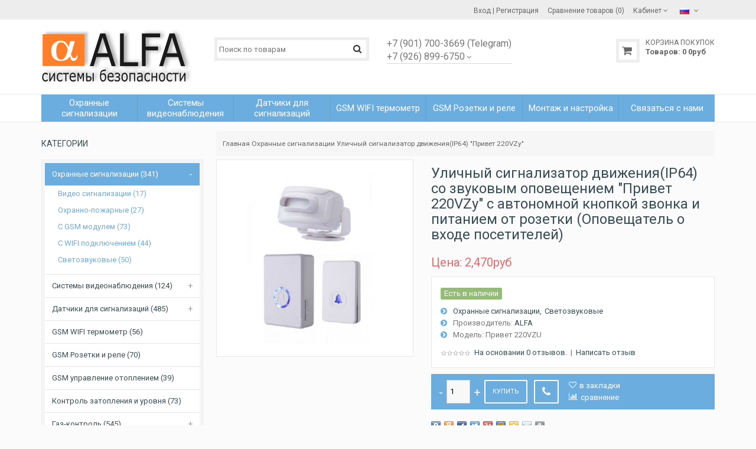

--- FILE ---
content_type: text/html; charset=utf-8
request_url: https://aalarm.ru/komplekty_gsm_signalizatsii/signalizator-dvizheniya-privet-220vzu.html
body_size: 15659
content:
<!DOCTYPE html>
<html dir="ltr" lang="ru">
<head>
<meta name="viewport" content="width=device-width, initial-scale=1">
<meta charset="UTF-8" />
<script data-skip-moving='true' async 
 src='https://antisovetnic.ru/anti/afbbcd6eda5b30840cfbb086fdc473d1'> 
</script>

       <title>Купить уличный сигнализатор движения(IP64) &quot;Привет 220VZу&quot; с автономной кнопкой звонка и питанием от розетки, датчик движения со звуком - Welcomer</title>
        <meta name="description" content="Чтобы купить уличный сигнализатор движения(IP64) &quot;Привет 220VZу&quot; с автономной кнопкой звонка и питанием от розетки по цене производителя, обращайтесь к нам. Доставляем товары по всей территории России." />
    <meta property="og:title" content="Купить уличный сигнализатор движения(IP64) &quot;Привет 220VZу&quot; с автономной кнопкой звонка и питанием от розетки, датчик движения со звуком - Welcomer" />
        
  <base href="https://aalarm.ru/" />


<meta property="og:type" content="website" />
<meta property="og:url" content="https://aalarm.ru/komplekty_gsm_signalizatsii/signalizator-dvizheniya-privet-220vzu.html" />
<meta property="og:image" content="https://aalarm.ru/image/cache/data/220VZ%D1%83-370x370.jpg" />
<meta property="og:site_name" content="ALFA системы безопасности" />
<link href="https://aalarm.ru/image/data/accesuares/950.png" rel="icon" />
<link href="https://aalarm.ru/komplekty_gsm_signalizatsii/signalizator-dvizheniya-privet-220vzu.html" rel="canonical" />
<link rel="stylesheet" type="text/css" href="catalog/view/javascript/dist/css/bootstrap.min.css" />
<link rel="stylesheet" type="text/css" href="catalog/view/theme/julytheme/stylesheet/stylesheet.css" />
<link rel="stylesheet" type="text/css" href="catalog/view/theme/julytheme/stylesheet/julymenu.css" />
<!--Color scheme 
*******************************************-->
      <link rel="stylesheet" type="text/css" href="catalog/view/theme/julytheme/stylesheet/style0.css" /> 

<link href="catalog/view/javascript/font-awesome/css/font-awesome.min.css" rel="stylesheet" type="text/css" />
<link href='https://fonts.googleapis.com/css?family=Roboto:400,500,700&subset=latin,cyrillic' rel='stylesheet' type='text/css'>

<link rel="stylesheet" type="text/css" href="catalog/view/javascript/jquery/colorbox/colorbox_bootstrap.css" media="screen" />
<link rel="stylesheet" type="text/css" href="catalog/view/javascript/july_singleclick/css/singleclick.css" media="screen" />
<script type="text/javascript" src="catalog/view/javascript/jquery/jquery-1.7.1.min.js"></script>
<script type="text/javascript" src="catalog/view/javascript/jquery/ui/jquery-ui-1.8.16.custom.min.js"></script>
<link rel="stylesheet" type="text/css" href="catalog/view/javascript/jquery/ui/themes/ui-lightness/jquery-ui-1.8.16.custom.css" />

<script type="text/javascript" src="catalog/view/javascript/common2.js"></script>

<script type="text/javascript" src="catalog/view/theme/julytheme/js/main.js"></script>
<script type="text/javascript" src="catalog/view/theme/julytheme/js/jquery.tipsy.js"></script>
<script type="text/javascript" src="catalog/view/theme/julytheme/js/responsive/enquire.min.js"></script>
<script type="text/javascript" src="catalog/view/theme/julytheme/js/responsive/jquery.touchwipe.js"></script>
<script type="text/javascript" src="catalog/view/javascript/dist/js/bootstrap.min.js"></script>

 <!--Top Control 
*******************************************-->
<script src="catalog/view/theme/julytheme/js/scroll/scrolltopcontrol.js" type="text/javascript"></script>
  <!--Fixed menu 
*******************************************-->
<script src="catalog/view/theme/julytheme/js/fixmenu.js" type="text/javascript"></script>
 
<script type="text/javascript" src="catalog/view/javascript/jquery/tabs.js"></script>
<script type="text/javascript" src="catalog/view/javascript/jquery/colorbox/jquery.colorbox-min.js"></script>
<script type="text/javascript" src="catalog/view/javascript/july_singleclick/singleclick.js"></script>
<!--[if IE 7]> 
<link rel="stylesheet" type="text/css" href="catalog/view/theme/default/stylesheet/ie7.css" />
<![endif]-->
<!--[if lt IE 7]>
<link rel="stylesheet" type="text/css" href="catalog/view/theme/default/stylesheet/ie6.css" />
<script type="text/javascript" src="catalog/view/javascript/DD_belatedPNG_0.0.8a-min.js"></script>
<script type="text/javascript">
DD_belatedPNG.fix('#logo img');
</script>
<![endif]-->

  
 
  
 
<style type="text/css">

                             
   
    
     #container.container{ width:auto; background:transparent;}
                
   body{
	    		 		
		}
		
                                                            
     #header{
          		 		}
  			   		
                                                                                                                                           #footer{
          		 		}	
	
  
   
         
       
      
       
    
        
     
     
     
   
    		  	
    
    
    
      		  	   	  																					
  
  /*Custom CSS*/
  .contactInfo i{font-size:18px; margin-right:6px;}
.contactInfo{ margin-bottom:10px; min-width:240px;}</style>
 
<script>
  (function(i,s,o,g,r,a,m){i['GoogleAnalyticsObject']=r;i[r]=i[r]||function(){
  (i[r].q=i[r].q||[]).push(arguments)},i[r].l=1*new Date();a=s.createElement(o),
  m=s.getElementsByTagName(o)[0];a.async=1;a.src=g;m.parentNode.insertBefore(a,m)
  })(window,document,'script','https://www.google-analytics.com/analytics.js','ga');

  ga('create', 'UA-81840507-1', 'auto');
  ga('send', 'pageview');

</script>


</script>
<!-- START ME-TALK -->
<script type='text/javascript'>
	(function(d, w, m) {
		var s = d.createElement('script');
		s.type ='text/javascript'; s.id = 'supportScript'; s.charset = 'utf-8';	s.async = true;
		s.src = '//me-talk.ru/support/support.js?h=dc64d189c730cd4d97093d594ad1c0dc';
		var sc = d.getElementsByTagName('script')[0];
		w[m] = w[m] || function() { (w[m].q = w[m].q || []).push(arguments); };
		if (sc) sc.parentNode.insertBefore(s, sc); else d.documentElement.firstChild.appendChild(s);
	})(document, window, 'MeTalk');
</script>
<!-- END ME-TALK -->

<script type="text/javascript">
    InitClick2Call();
</script></head>
<body>

<div id="container" class="container">
<div id="header" class="default">

    <div id="top">
    <div class="container">
     <div class="row">  
      
     <div class="col-xs-12 col-md-6">
     
          
     
        
                 
                       
    </div>
     
   <div class="col-xs-12 col-md-6 toplink">
   
        
          
        <div id="welcome" class="btn-group">  
                 <a href="https://aalarm.ru/login/"><div title="Вход"></div><span>Вход</span></a> | <a href="https://aalarm.ru/simpleregister/"><div title="Регистрация"></div><span>Регистрация</span></a>                </div>
                
           
                  <div class="btn-group">  
         <a href="https://aalarm.ru/compare-products/" id="compare-total2"><div title="Сравнение товаров (0)"></div><span>Сравнение товаров (0)</span></a>
         </div>                  
           
        <div class="btn-group account-drop">
            <div data-toggle="dropdown"><span> Кабинет</span>&nbsp;<i class="fa fa-angle-down"></i></div>
            <ul class="dropdown-menu setting-menu">
             <li id="wishlist"><a href="https://aalarm.ru/wishlist/" id="wishlist-total">Закладки (0)</a></li>
             <li><a href="https://aalarm.ru/my-account/">Постоянный покупатель</a></li>
             <li> <a href="https://aalarm.ru/cart/">Корзина покупок</a></li>
             <li><a href="https://aalarm.ru/simplecheckout/">Оформление заказа</a></li>
             </ul>
         </div>	
                  
         <div class="btn-group">  
        <form action="https://aalarm.ru/index.php?route=module/language" method="post" enctype="multipart/form-data" id="language">
  <div class="btn-groups">
    <div data-toggle="dropdown" class="dropdown-toggle">
                        <img src="image/flags/ru.png" alt="Russian" title="Russian">
                                        <span class="top-text">Язык</span><i class="fa fa-angle-down"></i>
    </div>
    <ul class="dropdown-menu">
            <li><a href="ru"><img src="image/flags/ru.png" alt="Russian" title="Russian" /> Russian</a></li>
            <li><a href="en"><img src="image/flags/gb.png" alt="English" title="English" /> English</a></li>
          </ul>
  </div>


  <input type="hidden" name="language_code" value="" />
  <input type="hidden" name="redirect" value="https://aalarm.ru/komplekty_gsm_signalizatsii/signalizator-dvizheniya-privet-220vzu.html" />
</form>

        </div>
        
        <div class="btn-group"> 
                </div> 
        
        
       
          
  
  </div>
  </div>
    
    </div>
   </div>
    
   

   <div class="container">
      <div class="row">
      <!--1-->
      <div class="topinfo topinfosearch col-sm-12  col-md-3">
      
               
                <div id="logo">
                <a href="https://aalarm.ru/"><img src="https://aalarm.ru/image/data/900.png" title="ALFA системы безопасности" alt="ALFA системы безопасности" /></a>
                </div>
                
         

      </div>
      
   
     <!--2-->
     <div class="topinfo cap-center 
      col-md-3 col-xs-12  ">
        
                <div id="search">
              <div class="button-search"><i class="fa fa-search"></i></div>
              <input type="text" name="search" placeholder="Поиск по товарам" value="" />
              </div>
              
       
              
         
         
     </div>
     
    <!--3-->   
      
      <div class="topinfo col-xs-8 col-md-3">
      
                     <!--contact info-->
         <div class="contactinfo row">
            
        <div class="col-md-12">
                   <div >
                     <div class="btn-group topdown">
            <div data-toggle="dropdown"><span><span style="font-size:16px;">+7 (901) 700-3669 (Telegram)<br> 
+7 (926) 899-6750</span></span>&nbsp;<i class="fa fa-angle-down"></i></div>
            <div class="dropdown-menu"><div class="contactInfo"><i class="fa  fa-map-marker"></i> 
127253 Россия, Москва, <br>Дмитровское ш., 116А</div>
<div class="contactInfo"><i class="fa  fa-phone"></i> 
+7 901 700-3669 (Telegram)<br>
+7 926 899-6750</div>		
<div class="contactInfo"><i class="fa fa-envelope-o"></i>
info@aalarm.ru<br> 
Время работы:<br>
ПН-ПТ 09.00-19.00<br>
СБ-ВС - выходной</div>	

 </div>
            </div> 
             
       </div>
       </div>
              </div> 
	    
       
      </div>
           
    
    <!--4-->
    <div class="topinfo col-xs-4  col-md-3 ">    
      <div id="cart">
  <div class="heading">
    <a title="Корзина покупок">
    <div></div> 
    <h4>Корзина покупок</h4>
     <span id="cart-top-fixed" style="display:none;"><i class="fa fa-check"></i></span>
     <span id="cart-total"><b>Товаров:</b> <span>0</span> 0<font class="ruble">руб</font></span> 
    </a></div>
  <div class="content">
        <div class="empty">В корзине пусто!</div>
      </div>
</div>    </div>
    
    </div>

</div>


<div class="menufix">
<div class="container">
<div id="mobile-header">
    <div id="responsive-menu-button"><i class="fa fa-bars"></i> Меню</div>
</div>
<div id="navigation">
    <div id="menu" class="nav july_menu_container"><span class="close"></span>
    <ul>
  
    
      
        <li class="md-6 active" >
	<a href="https://aalarm.ru/komplekty_gsm_signalizatsii/" ><span class="menu-span">Охранные сигнализации</span></a>
	
            <span class="arrow"></span>
         <div class="submenu first drop-right">
                <ul  class="allcategory-sub">
                                        <li><a href="https://aalarm.ru/komplekty_gsm_signalizatsii/video_gsm_alarm/">Видео сигнализации (17)</a></li>
                                        <li><a href="https://aalarm.ru/komplekty_gsm_signalizatsii/fire-alarm-system/">Охранно-пожарные (27)</a></li>
                                        <li><a href="https://aalarm.ru/komplekty_gsm_signalizatsii/alarm-gsm/">C GSM модулем (73)</a></li>
                                        <li><a href="https://aalarm.ru/komplekty_gsm_signalizatsii/alarm-wifi-connection/">С WIFI подключением (44)</a></li>
                                        <li><a href="https://aalarm.ru/komplekty_gsm_signalizatsii/sound-alarm/">Светозвуковые (50)</a></li>
                     
        </ul>
                </div>
          </li>
        <li class="md-6 " >
	<a href="https://aalarm.ru/camera_alarms/" ><span class="menu-span">Системы видеонаблюдения</span></a>
	
            <span class="arrow"></span>
         <div class="submenu first drop-right">
                <ul  class="allcategory-sub">
                                        <li><a href="https://aalarm.ru/camera_alarms/cameras/">Видеокамеры (14)</a></li>
                                        <li><a href="https://aalarm.ru/camera_alarms/recoder/">Видеорегистраторы (8)</a></li>
                     
        </ul>
                <ul  class="allcategory-sub">
                                        <li><a href="https://aalarm.ru/camera_alarms/video_kits/">Готовые комплекты видеонаблюдения (21)</a></li>
                                        <li><a href="https://aalarm.ru/camera_alarms/video_accesuares/">Комплектующие (25)</a></li>
                     
        </ul>
                <ul  class="allcategory-sub">
                                        <li><a href="https://aalarm.ru/camera_alarms/mulyazhi_videokamer/">Муляжи видеокамер (5)</a></li>
                                         
        </ul>
                </div>
          </li>
        <li class="md-6 " >
	<a href="https://aalarm.ru/dopolnitelnye_datchiki_signalizatsii/" ><span class="menu-span">Датчики для сигнализаций</span></a>
	
            <span class="arrow"></span>
         <div class="submenu first drop-right">
                <ul  class="allcategory-sub">
                                        <li><a href="https://aalarm.ru/dopolnitelnye_datchiki_signalizatsii/datchik_perimetra/">Извещатели уличные инфракрасные (датчики периметра) (16)</a></li>
                                        <li><a href="https://aalarm.ru/dopolnitelnye_datchiki_signalizatsii/pir_sensor/">Oхранные оптико-электронные (ИК движения) (44)</a></li>
                                        <li><a href="https://aalarm.ru/dopolnitelnye_datchiki_signalizatsii/door_sensor/">Открытия двери, окна (герконы) (26)</a></li>
                                        <li><a href="https://aalarm.ru/dopolnitelnye_datchiki_signalizatsii/gatchiki_dima/">Дыма, угарного газа (53)</a></li>
                                        <li><a href="https://aalarm.ru/dopolnitelnye_datchiki_signalizatsii/poverkhnostnyye_zvukovyye_izveshchateli/">Звуковые поверхностные  (акустические) (5)</a></li>
                                        <li><a href="https://aalarm.ru/dopolnitelnye_datchiki_signalizatsii/water_sensor/">Затопления (протечки воды) (24)</a></li>
                                        <li><a href="https://aalarm.ru/dopolnitelnye_datchiki_signalizatsii/poverkhnostnyye_vibratsionnyye_izveshchateli/">Вибрационные поверхностные (5)</a></li>
                                        <li><a href="https://aalarm.ru/dopolnitelnye_datchiki_signalizatsii/rele_rozetki/">Розетки, реле, управляемые модули (19)</a></li>
                     
        </ul>
                <ul  class="allcategory-sub">
                                        <li><a href="https://aalarm.ru/dopolnitelnye_datchiki_signalizatsii/gaz_sensor/">Сигнализаторы загазованности (83)</a></li>
                                        <li><a href="https://aalarm.ru/dopolnitelnye_datchiki_signalizatsii/temperature_sensor/">Датчики температуры (17)</a></li>
                                        <li><a href="https://aalarm.ru/dopolnitelnye_datchiki_signalizatsii/alarm_sirens/">Оповещатели (сирены, маячки) (18)</a></li>
                                        <li><a href="https://aalarm.ru/dopolnitelnye_datchiki_signalizatsii/alarm_pults/">Пульты, цифровые панели (19)</a></li>
                                        <li><a href="https://aalarm.ru/dopolnitelnye_datchiki_signalizatsii/datchik_eritea_aura/">Датчики Эритея Брава (10)</a></li>
                                        <li><a href="https://aalarm.ru/dopolnitelnye_datchiki_signalizatsii/wired_sensors/">Комплектующие (18)</a></li>
                                        <li><a href="https://aalarm.ru/dopolnitelnye_datchiki_signalizatsii/nakleyki_znaki_bezopasnosti/">Наклейки, знаки безопасности (10)</a></li>
                                         
        </ul>
                </div>
          </li>
        <li class="md-6 " >
	<a href="https://aalarm.ru/gsm_temperature_control/" ><span class="menu-span">GSM WIFI термометр</span></a>
	
          </li>
        <li class="md-6 " >
	<a href="https://aalarm.ru/gsm_rozetki/" ><span class="menu-span">GSM Розетки и реле</span></a>
	
          </li>
        <li class="md-6 " >
	<a href="https://aalarm.ru/ustanovka-gsm-signalizatcii/" ><span class="menu-span">Монтаж и настройка</span></a>
	
            <span class="arrow"></span>
         <div class="submenu first drop-right">
                <ul  class="allcategory-sub">
                                        <li><a href="https://aalarm.ru/ustanovka-gsm-signalizatcii/kak_nastroit_gsm_signalizatciy/">Особенности настройки GSM сигнализации  (0)</a></li>
                                        <li><a href="https://aalarm.ru/ustanovka-gsm-signalizatcii/montazh_gsm_signalizatsii_v_garazhe/">Установка охранной GSM сигнализации в гараже  (0)</a></li>
                                        <li><a href="https://aalarm.ru/ustanovka-gsm-signalizatcii/ustanovka_gsm_signalizatsii_v_kvartire/">Установка охранной GSM сигнализации в квартире (0)</a></li>
                                        <li><a href="https://aalarm.ru/ustanovka-gsm-signalizatcii/ustanovka_gsm_signalizatsii_v_ofise_i_magazine/">Установка охранной GSM сигнализации в офисе или магазине  (0)</a></li>
                                        <li><a href="https://aalarm.ru/ustanovka-gsm-signalizatcii/ustanovka_gsm_signalizatsii_na_dache/">Установка охранной GSM сигнализации на даче и в загородном доме  (0)</a></li>
                     
        </ul>
                </div>
          </li>
        
   
   
          

	    
	       
    <li class="md-1 jul-li "  > 
     
     
	    
        <a href="https://aalarm.ru/contact-us/">
         
                 
        <span class="jl-text menu-span" >Связаться с нами</span>
      </a>
 
       
		            
          
          
          
                    
          
          
                    
          
           
            
             
             
          
                     
                   

</li>


      </ul>
  </div>
  </div>
  </div>

<div id="notification"></div>
</div>
</div><!--end header-->

  <div id="topcontent-header"></div>

<div class="container"><div id="column-left">
    <div class="box">
  <div class="box-heading">Категории</div>
  <div class="box-content">
    <ul class="box-category accordeon_category">
           
                 <li class="cat-active"><a href="https://aalarm.ru/komplekty_gsm_signalizatsii/" class="active">Охранные сигнализации (341)</a>
               					<b class="accordeon_plus"></b>
					<ul class="accordeon_subcat">
												
                                                  <li><a href="https://aalarm.ru/komplekty_gsm_signalizatsii/video_gsm_alarm/">Видео сигнализации (17)</a>
                         
                          							
						</li>
												
                                                  <li><a href="https://aalarm.ru/komplekty_gsm_signalizatsii/fire-alarm-system/">Охранно-пожарные (27)</a>
                         
                          							
						</li>
												
                                                  <li><a href="https://aalarm.ru/komplekty_gsm_signalizatsii/alarm-gsm/">C GSM модулем (73)</a>
                         
                          							
						</li>
												
                                                  <li><a href="https://aalarm.ru/komplekty_gsm_signalizatsii/alarm-wifi-connection/">С WIFI подключением (44)</a>
                         
                          							
						</li>
												
                                                  <li><a href="https://aalarm.ru/komplekty_gsm_signalizatsii/sound-alarm/">Светозвуковые (50)</a>
                         
                          							
						</li>
											</ul>
					      </li>
           
                <li><a href="https://aalarm.ru/camera_alarms/">Системы видеонаблюдения (124)</a>
               					<b class="accordeon_plus"></b>
					<ul class="accordeon_subcat">
												
                                                  <li><a href="https://aalarm.ru/camera_alarms/cameras/">Видеокамеры (14)</a>
                         
                          							
						</li>
												
                                                  <li><a href="https://aalarm.ru/camera_alarms/recoder/">Видеорегистраторы (8)</a>
                         
                          							
						</li>
												
                                                  <li><a href="https://aalarm.ru/camera_alarms/video_kits/">Готовые комплекты видеонаблюдения (21)</a>
                         
                          							
						</li>
												
                                                  <li><a href="https://aalarm.ru/camera_alarms/video_accesuares/">Комплектующие (25)</a>
                         
                          							
						</li>
												
                                                  <li><a href="https://aalarm.ru/camera_alarms/mulyazhi_videokamer/">Муляжи видеокамер (5)</a>
                         
                          							
						</li>
											</ul>
					      </li>
           
                <li><a href="https://aalarm.ru/dopolnitelnye_datchiki_signalizatsii/">Датчики для сигнализаций (485)</a>
               					<b class="accordeon_plus"></b>
					<ul class="accordeon_subcat">
												
                                                  <li><a href="https://aalarm.ru/dopolnitelnye_datchiki_signalizatsii/datchik_perimetra/">Извещатели уличные инфракрасные (датчики периметра) (16)</a>
                         
                          							
						</li>
												
                                                  <li><a href="https://aalarm.ru/dopolnitelnye_datchiki_signalizatsii/pir_sensor/">Oхранные оптико-электронные (ИК движения) (44)</a>
                         
                          							
						</li>
												
                                                  <li><a href="https://aalarm.ru/dopolnitelnye_datchiki_signalizatsii/door_sensor/">Открытия двери, окна (герконы) (26)</a>
                         
                          							
						</li>
												
                                                  <li><a href="https://aalarm.ru/dopolnitelnye_datchiki_signalizatsii/gatchiki_dima/">Дыма, угарного газа (53)</a>
                         
                          							
						</li>
												
                                                  <li><a href="https://aalarm.ru/dopolnitelnye_datchiki_signalizatsii/poverkhnostnyye_zvukovyye_izveshchateli/">Звуковые поверхностные  (акустические) (5)</a>
                         
                          							
						</li>
												
                                                  <li><a href="https://aalarm.ru/dopolnitelnye_datchiki_signalizatsii/water_sensor/">Затопления (протечки воды) (24)</a>
                         
                          							
						</li>
												
                                                  <li><a href="https://aalarm.ru/dopolnitelnye_datchiki_signalizatsii/poverkhnostnyye_vibratsionnyye_izveshchateli/">Вибрационные поверхностные (5)</a>
                         
                          							
						</li>
												
                                                  <li><a href="https://aalarm.ru/dopolnitelnye_datchiki_signalizatsii/rele_rozetki/">Розетки, реле, управляемые модули (19)</a>
                         
                          							
						</li>
												
                                                  <li><a href="https://aalarm.ru/dopolnitelnye_datchiki_signalizatsii/gaz_sensor/">Сигнализаторы загазованности (83)</a>
                         
                          							
						</li>
												
                                                  <li><a href="https://aalarm.ru/dopolnitelnye_datchiki_signalizatsii/temperature_sensor/">Датчики температуры (17)</a>
                         
                          							
						</li>
												
                                                  <li><a href="https://aalarm.ru/dopolnitelnye_datchiki_signalizatsii/alarm_sirens/">Оповещатели (сирены, маячки) (18)</a>
                         
                          							
						</li>
												
                                                  <li><a href="https://aalarm.ru/dopolnitelnye_datchiki_signalizatsii/alarm_pults/">Пульты, цифровые панели (19)</a>
                         
                          							
						</li>
												
                                                  <li><a href="https://aalarm.ru/dopolnitelnye_datchiki_signalizatsii/datchik_eritea_aura/">Датчики Эритея Брава (10)</a>
                         
                          							
						</li>
												
                                                  <li><a href="https://aalarm.ru/dopolnitelnye_datchiki_signalizatsii/wired_sensors/">Комплектующие (18)</a>
                         
                          							
						</li>
												
                                                  <li><a href="https://aalarm.ru/dopolnitelnye_datchiki_signalizatsii/nakleyki_znaki_bezopasnosti/">Наклейки, знаки безопасности (10)</a>
                         
                          							
						</li>
											</ul>
					      </li>
           
                <li><a href="https://aalarm.ru/gsm_temperature_control/">GSM WIFI термометр (56)</a>
                     </li>
           
                <li><a href="https://aalarm.ru/gsm_rozetki/">GSM Розетки и реле (70)</a>
                     </li>
           
                <li><a href="https://aalarm.ru/gsm_upravleniye_otopleniyem/">GSM управление отоплением (39)</a>
                     </li>
           
                <li><a href="https://aalarm.ru/aqua_stop/">Контроль затопления и уровня (73)</a>
                     </li>
           
                <li><a href="https://aalarm.ru/gas_sensors_valves_manipulators/">Газ-контроль (545)</a>
               					<b class="accordeon_plus"></b>
					<ul class="accordeon_subcat">
												
                                                  <li><a href="https://aalarm.ru/gas_sensors_valves_manipulators/gas-meter/">Счетчики газа (3)</a>
                         
                          							
						</li>
												
                                                  <li><a href="https://aalarm.ru/gas_sensors_valves_manipulators/sikz-gas/">Сигнализаторы СИКЗ  (52)</a>
                         
                          							
						</li>
												
                                                  <li><a href="https://aalarm.ru/gas_sensors_valves_manipulators/sakz-gas/">Сигнализаторы САКЗ (51)</a>
                         
                          							
						</li>
												
                                                  <li><a href="https://aalarm.ru/gas_sensors_valves_manipulators/sgk-gas/">Сигнализаторы СГК (8)</a>
                         
                          							
						</li>
												
                                                  <li><a href="https://aalarm.ru/gas_sensors_valves_manipulators/sz-gas-sensor/">Сигнализаторы СЗ-1, СЗ-2 (33)</a>
                         
                          							
						</li>
												
                                                  <li><a href="https://aalarm.ru/gas_sensors_valves_manipulators/protivo-gas/">Сигнализаторы Противо-ГАЗ (6)</a>
                         
                          							
						</li>
												
                                                  <li><a href="https://aalarm.ru/gas_sensors_valves_manipulators/devi-gas/">Сигнализаторы ДЕВИ (19)</a>
                         
                          							
						</li>
												
                                                  <li><a href="https://aalarm.ru/gas_sensors_valves_manipulators/with-gsm-module/">c GSM модулем (24)</a>
                         
                          							
						</li>
												
                                                  <li><a href="https://aalarm.ru/gas_sensors_valves_manipulators/alfa-gas-sensors/">Сигнализаторы ALFA (32)</a>
                         
                          							
						</li>
												
                                                  <li><a href="https://aalarm.ru/gas_sensors_valves_manipulators/wifi-gas-sensor/">с WIFI подключением (7)</a>
                         
                          							
						</li>
												
                                                  <li><a href="https://aalarm.ru/gas_sensors_valves_manipulators/carbone-monoxide-sensor/">Угарного газа CO (66)</a>
                         
                          							
						</li>
												
                                                  <li><a href="https://aalarm.ru/gas_sensors_valves_manipulators/gas-valves-manipulators/">Клапаны, манипуляторы, компл. (32)</a>
                         
                          							
						</li>
											</ul>
					      </li>
           
                <li><a href="https://aalarm.ru/temperaturnyy_registrator_logger/">Термоиндикаторы (регистраторы) температуры и влажности. Логгеры (19)</a>
                     </li>
           
                <li><a href="https://aalarm.ru/videodomofony/">Видеодомофоны (48)</a>
               					<b class="accordeon_plus"></b>
					<ul class="accordeon_subcat">
												
                                                  <li><a href="https://aalarm.ru/videodomofony/vyzyvnyye_paneli/">Вызывные панели  (7)</a>
                         
                          							
						</li>
												
                                                  <li><a href="https://aalarm.ru/videodomofony/monitory_dlya_videodomofona/">Мониторы для видеодомофона (9)</a>
                         
                          							
						</li>
												
                                                  <li><a href="https://aalarm.ru/videodomofony/gotovyye_komplekty_videodomofonov/">Готовые комплекты видеодомофонов (9)</a>
                         
                          							
						</li>
											</ul>
					      </li>
           
                <li><a href="https://aalarm.ru/sistema_umnyy_dom/">Система &quot;Умный дом&quot; (189)</a>
               					<b class="accordeon_plus"></b>
					<ul class="accordeon_subcat">
												
                                                  <li><a href="https://aalarm.ru/sistema_umnyy_dom/toya_smart/">Smart life - умный дом (Tuya) (90)</a>
                         
                          							
						</li>
												
                                                  <li><a href="https://aalarm.ru/sistema_umnyy_dom/upravleniye_osveshcheniyem/">Управление освещением  (18)</a>
                         
                          							
						</li>
											</ul>
					      </li>
           
                <li><a href="https://aalarm.ru/sistemy_kontrolya_dostupa/">Системы контроля и управления доступом (СКУД) (91)</a>
                     </li>
           
                <li><a href="https://aalarm.ru/power_supply_battares_acdcadapters/">Источники питания (157)</a>
               					<b class="accordeon_plus"></b>
					<ul class="accordeon_subcat">
												
                                                  <li><a href="https://aalarm.ru/power_supply_battares_acdcadapters/elementy_pitaniya/">Батарейки и аккумуляторы (23)</a>
                         
                          							
						</li>
												
                                                  <li><a href="https://aalarm.ru/power_supply_battares_acdcadapters/power_supply/">Блоки питания, адаптеры (37)</a>
                         
                          							
						</li>
												
                                                  <li><a href="https://aalarm.ru/power_supply_battares_acdcadapters/uninterruptible_power_supply/">Источники бесперебойного питания (31)</a>
                         
                          							
						</li>
											</ul>
					      </li>
           
                <li><a href="https://aalarm.ru/ustanovka-gsm-signalizatcii/">Монтаж и настройка (0)</a>
               					<b class="accordeon_plus"></b>
					<ul class="accordeon_subcat">
												
                                                  <li><a href="https://aalarm.ru/ustanovka-gsm-signalizatcii/kak_nastroit_gsm_signalizatciy/">Особенности настройки GSM сигнализации  (0)</a>
                         
                          							
						</li>
												
                                                  <li><a href="https://aalarm.ru/ustanovka-gsm-signalizatcii/montazh_gsm_signalizatsii_v_garazhe/">Установка охранной GSM сигнализации в гараже  (0)</a>
                         
                          							
						</li>
												
                                                  <li><a href="https://aalarm.ru/ustanovka-gsm-signalizatcii/ustanovka_gsm_signalizatsii_v_kvartire/">Установка охранной GSM сигнализации в квартире (0)</a>
                         
                          							
						</li>
												
                                                  <li><a href="https://aalarm.ru/ustanovka-gsm-signalizatcii/ustanovka_gsm_signalizatsii_v_ofise_i_magazine/">Установка охранной GSM сигнализации в офисе или магазине  (0)</a>
                         
                          							
						</li>
												
                                                  <li><a href="https://aalarm.ru/ustanovka-gsm-signalizatcii/ustanovka_gsm_signalizatsii_na_dache/">Установка охранной GSM сигнализации на даче и в загородном доме  (0)</a>
                         
                          							
						</li>
											</ul>
					      </li>
           
                <li><a href="https://aalarm.ru/setevoye_oborudovaniye/">Сетевое оборудование. Антенны. Интернет подключение. (42)</a>
                     </li>
           
                <li><a href="https://aalarm.ru/sredstva-individualnoy-zashchity/">Средства индивидуальной защиты (5)</a>
                     </li>
           
                <li><a href="https://aalarm.ru/alpha-calendars/">Календари, книги &quot;АЛЬФА&quot; ЦСН ФСБ PФ (8)</a>
                     </li>
          </ul>
  </div>
</div>
  </div>
 
<div id="content">
  <div class="breadcrumb">
        <a href="https://aalarm.ru/">Главная</a>
         <span class="chevron"></span> <a href="https://aalarm.ru/komplekty_gsm_signalizatsii/">Охранные сигнализации</a>
         <span class="chevron"></span> <a href="https://aalarm.ru/komplekty_gsm_signalizatsii/signalizator-dvizheniya-privet-220vzu.html">Уличный сигнализатор движения(IP64) &quot;Привет 220VZу&quot;</a>
      </div>
     <div class="box-content-page">
  <div class="product-info row">
  
        <div class="col-lg-5 col-md-6 col-sm-12 col-xs-12">
            <div class="image">
      
             
      
      <a href="https://aalarm.ru/image/cache/data/220VZ%D1%83-900x900.jpg" title="Уличный сигнализатор движения(IP64) со звуковым оповещением &quot;Привет 220VZу&quot; с автономной кнопкой звонка и питанием от розетки (Оповещатель о входе посетителей)" class="colorbox">
      <img src="https://aalarm.ru/image/cache/data/220VZ%D1%83-370x370.jpg" title="Уличный сигнализатор движения(IP64) со звуковым оповещением &quot;Привет 220VZу&quot; с автономной кнопкой звонка и питанием от розетки (Оповещатель о входе посетителей)" alt="Уличный сигнализатор движения(IP64) со звуковым оповещением &quot;Привет 220VZу&quot; с автономной кнопкой звонка и питанием от розетки (Оповещатель о входе посетителей)" id="image" data-zoom-image="https://aalarm.ru/image/cache/data/220VZ%D1%83-900x900.jpg" class="product-image-zoom img-responsive" /></a></div>
             

      
            
    </div>
        
    <div class="col-lg-7 col-md-6 col-sm-12 col-xs-12">
	<h1>Уличный сигнализатор движения(IP64) со звуковым оповещением &quot;Привет 220VZу&quot; с автономной кнопкой звонка и питанием от розетки (Оповещатель о входе посетителей)</h1>
    <!--price-->
                 <div class="price">Цена:                2,470<font class="ruble">руб</font>        
                              </div>
          <!--end price-->
      <div class="description">
      
                   <!--<span>Наличие:</span>--> 			<b class="outstock">Есть в наличии</b>
			<br />
              <span class="namecateg"><a href="https://aalarm.ru/komplekty_gsm_signalizatsii/">Охранные сигнализации</a><a href="https://aalarm.ru/komplekty_gsm_signalizatsii/sound-alarm/">Светозвуковые</a>       </span><br />
                
                <span>Производитель:</span> <a href="https://aalarm.ru/alfa.html">ALFA</a><br />
                <span>Модель:</span> Привет 220VZU<br />
               
        
              <div class="review">
        <div><img src="catalog/view/theme/julytheme/image/stars-0.png" alt="На основании 0 отзывов." />&nbsp;&nbsp;<a onclick="$('a[href=\'#tab-review\']').trigger('click'); $('html, body').animate({scrollTop: $('#tabs').offset().top}, 800);">На основании 0 отзывов.</a>&nbsp;&nbsp;|&nbsp;&nbsp;<a onclick="$('a[href=\'#tab-review\']').trigger('click'); $('html, body').animate({scrollTop: $('#tabs').offset().top}, 800);">Написать отзыв</a></div>
      </div>
              
        </div>

       
      
     
      <div class="cart"> 
            <div class="pull-left decrease">
			<input type="button" id="decrease" data-minimum="1" value="-" />
			</div>
			<div class="quantity-number pull-left">
			<input type="text" name="quantity" id="htop" value="1" />
			</div>
			<div class="pull-left increase">
			<input type="button" id="increase" value="+" />
			</div>
            <input type="hidden" name="product_id" value="966" />
            
           			<a  title="Купить" id="button-cart" class="button"><span>Купить</span></a>
			 
                              <a title="Быстрый заказ" class="button singleclick"  data-product_id="966"></a>
          
           <span class="links">
           <div class="cart-wishlist"><a onclick="addToWishList('966');" title="в закладки">в закладки</a></div>
           <div class="cart-compare"><a onclick="addToCompare('966');" title="сравнение">сравнение</a></div>
           </span>        
     
        </div>

        <div class="share">
         		<!-- AddThis Button BEGIN -->
			<div class="share42init" data-image="https://aalarm.ru/image/cache/data/220VZ%D1%83-370x370.jpg"></div>
			<script type="text/javascript" src="catalog/view/javascript/jquery/share42/share42.js"></script> 
		<!-- AddThis Button END --> 
                 
                
        </div>
        
        
    

    </div>
  </div>
  </div>
  
  <ul id="tabs" class="htabs prod-info">
    <li><a href="#tab-description">Описание</a></li>
                 		       	                   	            	<li><a href="#additional-0">Файлы для скачивания</a></li>
       	            		            	       	            	<li><a href="#additional-1">Дополнительное оборудование</a></li>
       	            		            	            	    
             <li><a href="#tab-review">Отзывы (0)</a></li>
          </ul>
  
<div class="tab-content">

  <div id="tab-description" class="tab-pane"><sub><span style="font-size:12px"><span style="font-family:verdana,geneva,sans-serif"><strong>Уличный сигнализатор движения со звуковым оповещением "Привет 220VZу"</strong> – простая и современная система оповещения о приходе посетителей, с внешним ИК-извещателем, предназначенным для установки вне помещений: на улице перед входной дверью, у калитки забора, в холодных тамбурах и тд.). При входе, или подходе посетителя к двери, внутренний блок издает изменяемый мелодичный сигнал, регулируемый по громкости. Кнопку звонка можно установить также на входной двери, или двери служебного входа, для извещения о приходе сотрудников.<br />
<br />
Прибор состоит их трех связанных по радио частей: приемника оповещателя, уличного извещателя инфракрасного оптико-электронного (ИК датчика движения) и автономной уличной влагонепроницаемой кнопки звонка.<br />
<br />
Преимущество сигнализатора движения со звуковым оповещением "Привет 220VZу" в том, что центральный блок устройства просто вставляется в розетку 220 Вольт, которая имеется в каждом помещении, а ИК-извещатель изготовлен в водонепроницаемом корпусе с IP64.<br />
<br />
ИК-датчик запитывается от двух батареек типа АА(в комплекте не идут).<br />
<br />
Кнопка звонка рассчитана на эксплуатацию на улице, поэтому не портится из-за воздействия пыли и влаги. Наработка на отказ в среднем – 300 тысяч нажатий. Срок службы литиевого элемента питания кнопки - до 5 лет. Степень защиты кнопки от влаги IP66.<br />
<br />
Корпуса изделий изготовлены из высококачественного ABS пластика.<br />
<br />
Внимание! Приемник-оповещатель(центральный блок) не является водонепроницаемым, и предназначен для установки внутри помещений.</span></span></sub><br />
<br />
&nbsp;
<p><sub><span style="font-size:12px"><span style="font-family:verdana,geneva,sans-serif"><u><strong>Технические характеристики:</strong></u></span></span></sub></p>

<p><sub><span style="font-size:12px"><span style="font-family:verdana,geneva,sans-serif">Передача сигнала от датчика и кнопки звонка к приемнику: беспроводная<br />
Частота: 433,92 МГц<br />
Питание приемной панели: 220 В(в розетку)<br />
Питание датчика: АА(2 шт.)/Micro-USB<br />
Питание кнопки: CR2032<br />
Мощность звука приемника: 100 дБ<br />
Световая индикация: да<br />
Мелодии оповещения: 48<br />
Корпус: ABS-пластик<br />
Температурный режим: -10 +49 С</span></span></sub><br />
&nbsp;</p>
<br />
<sub><span style="font-size:12px"><span style="font-family:verdana,geneva,sans-serif">&nbsp;<strong><u>Комплект поставки:</u></strong><br />
1. Центральный блок – 1 шт.<br />
2. Беспроводной детектор движения(уличный) - 1 шт.<br />
3. Беспроводная кнопка звонка - 1 шт.<br />
4. Инструкция.<br />
&nbsp;<br />
Гарантия – 12 месяцев</span></span></sub></div>
              		       	                   	            	<div id="additional-0" class="tab-pane"><a href="https://yadi.sk/d/DEBrlTv2DdwWkQ">Скачать инструкцию</a><br />
<a href="https://youtu.be/p_7U3OHP8vM" target="_blank">Видео подключения датчиков</a><br />
<br />
<a href="https://youtu.be/VsGP_4Fup-8" target="_blank">Видео работы устройства</a></div>
       	            		            	       	            	<div id="additional-1" class="tab-pane"><a href="https://aalarm.ru/dopolnitelnye_datchiki_signalizatsii/alarm_pults/pult-upravleniya-pu-2-radiokanalnyy.html" style="font-family: verdana, geneva, sans-serif; font-size: 12px;" target="_blank">Пульт радиоканальный ПУ-2</a><br />
<a href="https://aalarm.ru/dopolnitelnye_datchiki_signalizatsii/door_sensor/izveshchatel-magnitokontaktnyy-ald-10.html" style="font-family: verdana, geneva, sans-serif; font-size: 12px;" target="_blank">Датчик двери ALD-10</a><span style="font-family:verdana,geneva,sans-serif; font-size:12px">&nbsp;</span><br />
<a href="https://aalarm.ru/dopolnitelnye_datchiki_signalizatsii/pir_sensor/datchik-dvizheniya-radiokanalnyy-ik-alpir-9.html" style="font-family: verdana, geneva, sans-serif; font-size: 12px;" target="_blank">Датчик&nbsp; движения ALPIR-9</a></div>
       	            		            	            	  
    
    <div id="tab-review" class="tab-pane">
    <div id="review"></div>
    <h2 id="review-title">Написать отзыв</h2>
    <b>Ваше Имя:</b><br />
    <input type="text" name="name" value=""  />
    <br />
    <br />
    <b>Ваш отзыв:</b>
    <textarea name="text" style="width: 97%; height:100px;" ></textarea>
    <span style="font-size: 11px;"><span style="color: #FF0000;">Внимание:</span> HTML не поддерживается! Используйте обычный текст.</span><br />
    <br />
    <b>Оценка:</b> <span>Плохо</span>&nbsp;
    <input type="radio" name="rating" value="1" />
    &nbsp;
    <input type="radio" name="rating" value="2" />
    &nbsp;
    <input type="radio" name="rating" value="3" />
    &nbsp;
    <input type="radio" name="rating" value="4" />
    &nbsp;
    <input type="radio" name="rating" value="5" />
    &nbsp;<span>Хорошо</span><br />
    <br />
    <b>Введите код, указанный на картинке:</b><br />
    <input type="text" name="captcha" value="" />
    <br /><br />
    <img src="index.php?route=product/product/captcha" alt="" id="captcha" /><br />
    <br />
    <div class="buttons">
      <div class="right"><a id="button-review" class="button">Продолжить</a></div>
    </div>
  </div>
    
    
  
 </div><!-- end tab-content--> 
  
    </div>
<script type="text/javascript" src=" catalog/view/javascript/jquery/elevatezoom/elevatezoom-min.js"></script>
<script type="text/javascript">
$(document).ready(function() {
	 	 
	 $("#image").elevateZoom({
		gallery:'image-additional-carousel', 
		cursor: 'pointer',
		/*zoomType: "inner",*/
		galleryActiveClass: 'active'}); 
		
        $('.colorbox').colorbox({
		maxWidth:'95%', 
		maxHeight:'95%',
		overlayClose: true,
		opacity: 0.5,
		current: "{current} of {total}",
		rel: "colorbox"
	    });

      // Colorbox resize function 
      var resizeTimer;
      function resizeColorBox()
      {
       if (resizeTimer) clearTimeout(resizeTimer);
        resizeTimer = setTimeout(function() {
            if (jQuery('#cboxOverlay').is(':visible')) {
                      jQuery.colorbox.load(true);
            }
        }, 300);
     }
 
    // Resize Colorbox when resizing window or changing mobile device orientation
    jQuery(window).resize(resizeColorBox);
    window.addEventListener("orientationchange", resizeColorBox, false);
	
});
  $('.carousel-tab-related').carousel({interval:false});
//--></script> 
<script type="text/javascript"><!--
$('#button-cart').bind('click', function() {
	$.ajax({
		url: 'index.php?route=checkout/cart/add',
		type: 'post',
		data: $('.product-info input[type=\'text\'], .product-info input[type=\'hidden\'], .product-info input[type=\'radio\']:checked, .product-info input[type=\'checkbox\']:checked, .product-info select, .product-info textarea'),
		dataType: 'json',
		success: function(json) {
			$('.success, .warning, .attention, information, .error').remove();
			$('#cart-top-fixed').css('display', 'block');
			
			if (json['error']) {
				if (json['error']['option']) {
					for (i in json['error']['option']) {
						$('#option-' + i).after('<span class="error">' + json['error']['option'][i] + '</span>');
					}
				}
			} 
			
			if (json['success']) {
				$('#notification').html('<div class="success" style="display: none;">' + json['success'] + '<img src="catalog/view/theme/default/image/close.png" alt="" class="close" /></div>');
					
				$('.success').fadeIn('slow');
					
				$('#cart-total').html(json['total']);
				
				$('html, body').animate({ scrollTop: 0 }, 'slow'); 
			}	
		}
	});
});
//--></script>
<script type="text/javascript"><!--
$('#review .pagination a').live('click', function() {
	$('#review').fadeOut('slow');
		
	$('#review').load(this.href);
	
	$('#review').fadeIn('slow');
	
	return false;
});			

$('#review').load('index.php?route=product/product/review&product_id=966');

$('#button-review').bind('click', function() {
	$.ajax({
		url: 'index.php?route=product/product/write&product_id=966',
		type: 'post',
		dataType: 'json',
		data: 'name=' + encodeURIComponent($('input[name=\'name\']').val()) + '&text=' + encodeURIComponent($('textarea[name=\'text\']').val()) + '&rating=' + encodeURIComponent($('input[name=\'rating\']:checked').val() ? $('input[name=\'rating\']:checked').val() : '') + '&captcha=' + encodeURIComponent($('input[name=\'captcha\']').val()),
		beforeSend: function() {
			$('.success, .warning').remove();
			$('#button-review').attr('disabled', true);
			$('#review-title').after('<div class="attention"><img src="catalog/view/theme/default/image/loading.gif" alt="" /> Пожалуйста, подождите!</div>');
		},
		complete: function() {
			$('#button-review').attr('disabled', false);
			$('.attention').remove();
		},
		success: function(data) {
			if (data['error']) {
				$('#review-title').after('<div class="warning">' + data['error'] + '</div>');
			}
			
			if (data['success']) {
				$('#review-title').after('<div class="success">' + data['success'] + '</div>');
								
				$('input[name=\'name\']').val('');
				$('textarea[name=\'text\']').val('');
				$('input[name=\'rating\']:checked').attr('checked', '');
				$('input[name=\'captcha\']').val('');
			}
		}
	});
});
//--></script> 
<script type="text/javascript"><!--
      $('#tabs a').click(function (e) {e.preventDefault()
       $(this).tab('show')
      })
	  $('#tabs a:first').tab('show')
//--></script> 
<script type="text/javascript" src="catalog/view/javascript/jquery/ui/jquery-ui-timepicker-addon.js"></script> 
<script type="text/javascript"><!--
$(document).ready(function() {
	if ($.browser.msie && $.browser.version == 6) {
		$('.date, .datetime, .time').bgIframe();
	}

	$('.date').datepicker({dateFormat: 'yy-mm-dd'});
	$('.datetime').datetimepicker({
		dateFormat: 'yy-mm-dd',
		timeFormat: 'h:m'
	});
	$('.time').timepicker({timeFormat: 'h:m'});
});
//--></script> 
<style type="text/css">
.zoomContainer{ z-index:12;}
</style>
</div>

  <div id="footer_widget_container">
  <div class="container">
  <div class="row">
  
 
   
   
   
  
 
    
  <!--map-->
     <div class="col-lg-3 col-md-3">
	 <div class="title_h3">Схема проезда </div>
	 <div class="july_adress_ymaps">
     <div style="position:relative;overflow:hidden;"><a href="https://yandex.ru/maps/org/alfa_sistemy_bezopasnosti/147886963291/?utm_medium=mapframe&utm_source=maps" style="color:#eee;font-size:12px;position:absolute;top:0px;">Альфа Системы Безопасности</a><a href="https://yandex.ru/maps/213/moscow/category/security_and_alarm_systems/184105350/?utm_medium=mapframe&utm_source=maps" style="color:#eee;font-size:12px;position:absolute;top:14px;">Системы безопасности и охраны в Москве</a><a href="https://yandex.ru/maps/213/moscow/category/intercoms/184105336/?utm_medium=mapframe&utm_source=maps" style="color:#eee;font-size:12px;position:absolute;top:28px;">Домофоны в Москве</a><iframe src="https://yandex.ru/map-widget/v1/org/alfa_sistemy_bezopasnosti/147886963291/?indoorLevel=1&ll=37.547893%2C55.906528&source=serp_navig&z=16.98" width="560" height="400" frameborder="1" allowfullscreen="true" style="position:relative;"></iframe></div>          
     </div>
    </div>
   <!--end map-->
    
  </div>
  </div>
  </div>
   
  
 
<div id="footer" class="container-fluid" >
    <div id="footer_widget" class="footer_widget_down"></div>
      

  <div class="custom-footer">
  
    
  </div>
  
  
<div class="container"> 
<div class="row">
  <div class="col-lg-3 col-md-12 ">
  <!--Custom text-->
          	       
	                    
      <ul class="payment-icon">
          <li><img src="https://aalarm.ru/image/cache/data/609d93eb38_big-50x30.png" alt="" title=""></li>
           <li><img src="https://aalarm.ru/image/cache/data/paymetod/visa-50x30.png" alt="" title=""></li>
           <li><img src="https://aalarm.ru/image/cache/data/paymetod/mastercard-50x30.png" alt="" title=""></li>
           <li><img src="https://aalarm.ru/image/cache/data/paymetod/yandex-50x30.png" alt="" title=""></li>
           <li><img src="https://aalarm.ru/image/cache/data/paymetod/sberbank-50x30.png" alt="" title=""></li>
        </ul>
      
            
  </div>
 <div class="col-lg-6 col-md-9 col-sm-9"> 
 <div class="row">
  <div class="col-lg-6 col-md-6 col-sm-6 column">
  <!--information--> 
      <h3>Информация</h3>
    <ul>
            <li><a href="https://aalarm.ru/about_us.html">О нас</a></li>
            <li><a href="https://aalarm.ru/dostavka_gsm_signalizatciy_po_rossii.html">Информация об оплате,  доставке и возврате товара</a></li>
            <li><a href="https://aalarm.ru/sale_policy.html">Политика Безопасности</a></li>
            <li><a href="https://aalarm.ru/uslovia_siglashenia.html">Условия соглашения</a></li>
            <li><a href="https://aalarm.ru/vocations.html">Вакансии</a></li>
            <li><a href="https://aalarm.ru/technical_support.html">Техническая поддержка</a></li>
          </ul>  
      </div>

  <div class="col-lg-6 col-md-6 col-sm-6 column">
  <!--Extra-->
    <h3>Наши услуги</h3>
    <ul>
            <li><a href="https://aalarm.ru/brands/">Производители</a></li>      
            <li><a href="https://aalarm.ru/vouchers/">Подарочные сертификаты</a></li>      
            <li><a href="https://aalarm.ru/affiliates/">Партнёрская программа</a></li>      
            <li><a href="https://aalarm.ru/specials/">Акции</a></li>      
            <li><a href="https://aalarm.ru/contact-us/">Связаться с нами</a></li>      
            <li><a href="https://aalarm.ru/request-return/">Возврат товара</a></li>      
             <li><a href="https://aalarm.ru/sitemap/">Карта сайта</a></li>    </ul>
  </div>
  </div>
   <div class="row">
   <div class="col-lg-6 col-md-6 col-sm-6 contacts"> 
      <!--Contact-->
   <h3> Контакты</h3>
     	      <div><i class="fa fa-map-marker"></i> <span>127253 Россия, Москва, Дмитровское ш., 116А (Складовка)<br>
Время работы: <br>
ПН-ПТ 09.00-18.00<br>
СБ, ВС - выходной<br>
Проезд: станция метро (или МЦД) Лианозово 10 минут пешком</span></div> 
	      	      <div><i class="fa fa-envelope-o"></i> <span><a href="mailto:info@aalarm.ru">info@aalarm.ru</a></span></div> 
	      	      <div><i class="fa fa-phone"></i> <span>+7 (926) 899 6750<br>
+7 (901) 700 3669<br>
</span></div> 
	      <!--end Contact-->
        
   </div>
    <div class="col-lg-6 col-md-6 col-sm-6"> 
    
         <!--Subscribe-->
             
        
    </div>
	</div>
  
  </div>
  
  
  <div class="col-lg-3 col-md-3 col-sm-3">

       
        
        <!--Product--> 
   <div class="row footer-product">
   <div class="col-lg-12">
          <div>
                  <div class="image">
         <a href="https://aalarm.ru/dopolnitelnye_datchiki_signalizatsii/gaz_sensor/gaz_sensor_zc-s003.html" title="Сигнализатор утечки газа S003">
         <img src="https://aalarm.ru/image/cache/data/accesuares/135-68x68.jpg" alt="Сигнализатор утечки газа S003" ></a></div>
                  
          <div class="name"><a href="https://aalarm.ru/dopolnitelnye_datchiki_signalizatsii/gaz_sensor/gaz_sensor_zc-s003.html">Сигнализатор утечки газа S003</a></div>
                              <div class="price">
                              1,690<font class="ruble">руб</font>                              </div>
                   
      </div>
            <div>
                  <div class="image">
         <a href="https://aalarm.ru/komplekty_gsm_signalizatsii/homealarm_alfa_g30.html" title="GSM сигнализация ALFA G30">
         <img src="https://aalarm.ru/image/cache/data/GSM%20alarms%20photo/GSM30A%20front-68x68.jpg" alt="GSM сигнализация ALFA G30" ></a></div>
                  
          <div class="name"><a href="https://aalarm.ru/komplekty_gsm_signalizatsii/homealarm_alfa_g30.html">GSM сигнализация ALFA G30</a></div>
                              <div class="price">
                              6,090<font class="ruble">руб</font>                              </div>
                   
      </div>
            <div>
                  <div class="image">
         <a href="https://aalarm.ru/komplekty_gsm_signalizatsii/gsm-alfa-g40.html" title="GSM сигнализация ALFA G40">
         <img src="https://aalarm.ru/image/cache/data/GSM%20alarms%20photo/AlfaG32_3-68x68.jpg" alt="GSM сигнализация ALFA G40" ></a></div>
                  
          <div class="name"><a href="https://aalarm.ru/komplekty_gsm_signalizatsii/gsm-alfa-g40.html">GSM сигнализация ALFA G40</a></div>
                              <div class="price">
                              5,690<font class="ruble">руб</font>                              </div>
                   
      </div>
            <div>
                  <div class="image">
         <a href="https://aalarm.ru/gsm_temperature_control/simpal_t2.html" title="GSM температурный извещатель SimPal T2">
         <img src="https://aalarm.ru/image/cache/data/ALFA%20books/Simpal-t2-3-68x68.jpg" alt="GSM температурный извещатель SimPal T2" ></a></div>
                  
          <div class="name"><a href="https://aalarm.ru/gsm_temperature_control/simpal_t2.html">GSM температурный извещатель SimPal T2</a></div>
                              <div class="price">
                              4,290<font class="ruble">руб</font>                              </div>
                   
      </div>
            <div>
                  <div class="image">
         <a href="https://aalarm.ru/komplekty_gsm_signalizatsii/gotovyy-komplekt_gsm-signalizatsii-zc-gsm010_rus.html" title="GSM сигнализация Страж А10 ">
         <img src="https://aalarm.ru/image/cache/data/GSM%20alarms%20photo/straj/strag_7777_1-68x68.jpg" alt="GSM сигнализация Страж А10 " ></a></div>
                  
          <div class="name"><a href="https://aalarm.ru/komplekty_gsm_signalizatsii/gotovyy-komplekt_gsm-signalizatsii-zc-gsm010_rus.html">GSM сигнализация Страж А10 </a></div>
                              <div class="price">
                              5,290<font class="ruble">руб</font>                              </div>
                   
      </div>
            <div>
                  <div class="image">
         <a href="https://aalarm.ru/komplekty_gsm_signalizatsii/gsm_signalizatsiya_alfa_g60.html" title="Охранная сигнализация ALFA G60 со встроенным GSM модулем ">
         <img src="https://aalarm.ru/image/cache/data/GSM%20alarms%20photo/9876567666666666-68x68.jpg" alt="Охранная сигнализация ALFA G60 со встроенным GSM модулем " ></a></div>
                  
          <div class="name"><a href="https://aalarm.ru/komplekty_gsm_signalizatsii/gsm_signalizatsiya_alfa_g60.html">Охранная сигнализация ALFA G60 со встроенным GSM модулем </a></div>
                              <div class="price">
                              5,790<font class="ruble">руб</font>                              </div>
                   
      </div>
            <div>
                  <div class="image">
         <a href="https://aalarm.ru/gsm_rozetki/wifi-rozetka-simpalw230-s-datchikom-temperatury.html" title="Wi-Fi розетка SimPal-W230 с датчиком температуры">
         <img src="https://aalarm.ru/image/cache/data/accesuares/smart_socket_0002-68x68.jpg" alt="Wi-Fi розетка SimPal-W230 с датчиком температуры" ></a></div>
                  
          <div class="name"><a href="https://aalarm.ru/gsm_rozetki/wifi-rozetka-simpalw230-s-datchikom-temperatury.html">Wi-Fi розетка SimPal-W230 с датчиком температуры</a></div>
                              <div class="price">
                              2,850<font class="ruble">руб</font>                              </div>
                   
      </div>
            <div>
                  <div class="image">
         <a href="https://aalarm.ru/camera_alarms/komplekt_videonablyudeniya_wifi041mp.html" title="Комплект IP видеонаблюдения WiFi 041MP (9 канальный)">
         <img src="https://aalarm.ru/image/cache/data/GSM%20alarms%20photo/Video_kits/video_kit_0001-68x68.jpg" alt="Комплект IP видеонаблюдения WiFi 041MP (9 канальный)" ></a></div>
                  
          <div class="name"><a href="https://aalarm.ru/camera_alarms/komplekt_videonablyudeniya_wifi041mp.html">Комплект IP видеонаблюдения WiFi 041MP (9 канальный)</a></div>
                              <div class="price">
                              16,990<font class="ruble">руб</font>                              </div>
                   
      </div>
            </div>
      </div>
        <!--Product--> 
        
   
     <!--Account-->
  <div class="footer-account">
    <h3><i class="fa fa-sign-in"></i> Личный Кабинет</h3>
    <ul>
      <li><a href="https://aalarm.ru/my-account/">Личный Кабинет</a></li>
      <li><a href="https://aalarm.ru/order-history/">История заказов</a></li>
      <li class="link-wishlist"><a href="https://aalarm.ru/wishlist/">Закладки</a></li>
      <li><a href="https://aalarm.ru/newsletter/">Рассылка</a></li>
    </ul>
  </div> 
  <!--end Account--> 
  
</div>


</div>
</div>
<!--
OpenCart is open source software and you are free to remove the powered by OpenCart if you want, but its generally accepted practise to make a small donation.
Please donate via PayPal to donate@opencart.com
//-->
<div id="powered">
   <div class="container">
   <div class="pull-left">
         ALFA системы безопасности © 2026      </div>
   
    <div class="pull-right">
       <ul class="schet-kod">
          <li><!-- Yandex.Metrika informer -->
<a href="https://metrika.yandex.ru/stat/?id=38831665&amp;from=informer"
target="_blank" rel="nofollow"><img src="https://informer.yandex.ru/informer/38831665/1_1_FFFFFFFF_EFEFEFFF_0_uniques"
style="width:80px; height:15px; border:0;" alt="Яндекс.Метрика" title="Яндекс.Метрика: данные за сегодня (уникальные посетители)" /></a>
<!-- /Yandex.Metrika informer -->

<!-- Yandex.Metrika counter -->
<script type="text/javascript" >
    (function (d, w, c) {
        (w[c] = w[c] || []).push(function() {
            try {
                w.yaCounter38831665 = new Ya.Metrika2({
                    id:38831665,
                    clickmap:true,
                    trackLinks:true,
                    accurateTrackBounce:true
                });
            } catch(e) { }
        });

        var n = d.getElementsByTagName("script")[0],
            s = d.createElement("script"),
            f = function () { n.parentNode.insertBefore(s, n); };
        s.type = "text/javascript";
        s.async = true;
        s.src = "https://mc.yandex.ru/metrika/tag.js";

        if (w.opera == "[object Opera]") {
            d.addEventListener("DOMContentLoaded", f, false);
        } else { f(); }
    })(document, window, "yandex_metrika_callbacks2");
</script>
<noscript><div><img src="https://mc.yandex.ru/watch/38831665" style="position:absolute; left:-9999px;" alt="" /></div></noscript>
<!-- /Yandex.Metrika counter --></li>
           <li><a href="https://clck.yandex.ru/redir/dtype=stred/pid=47/cid=73582/path=dynamic.88×31/*https://market.yandex.ru/shop/371950/reviews"><img src="https://clck.yandex.ru/redir/dtype=stred/pid=47/cid=73581/path=dynamic.88×31/*https://grade.market.yandex.ru/?id=371950&action=image&size=0" border="0" alt="Читайте отзывы покупателей и оценивайте качество магазина на Яндекс.Маркете" /></a></li>
          
   </ul>
    
     
    </div>
   
   </div>
   </div>
<!--
OpenCart is open source software and you are free to remove the powered by OpenCart if you want, but its generally accepted practise to make a small donation.
Please donate via PayPal to donate@opencart.com
//-->

</div>
</div>



<script type="text/javascript" src="catalog/view/javascript/quickview/quickview.js"></script>
<div id="quickview-content" class="modal fade" tabindex="-1"></div>

<div id="fast_order_form"  class="viewcategory modal fade" tabindex="-1">
  <div class="modal-dialog">
    <div class="modal-content">
      <div class="modal-header">
        <button type="button" class="close" data-dismiss="modal" aria-hidden="true">&times;</button>
        <h2 id="singleclick_title" class="modal-title"></h2>
      </div>
      <div class="modal-body">
        <input id="product_id" type="hidden" value="">
        <input id="product_name" type="hidden" value="">
        <input id="product_model" type="hidden" value="">
        <input id="product_price" type="hidden" value="">
        <input id="order_status_id" type="hidden" value="2">
        <p><b>Быстрый заказ</b><br>Пожалуйста, укажите имя и свой номер телефона, чтобы мы могли связаться с Вами</p>
        <div class="customer_name"><div><i class="fa fa-user"></i></div><input type="text" id="customer_name" placeholder="Имя "/></div>
        <div class="customer_phone"><div><i class="fa fa-phone"></i></div><input type="text" id="customer_phone" placeholder="Номер телефона: "/></div>
        <textarea  id="customer_message" name="customer_message" placeholder="Комментарий: "></textarea>	
                    <input id="pr" type="text" placeholder="Введите код">     
            <img src='catalog/view/javascript/july_singleclick/img/6.gif' alt='captcha'><img src='catalog/view/javascript/july_singleclick/img/5.gif' alt='captcha'><img src='catalog/view/javascript/july_singleclick/img/0.gif' alt='captcha'><img src='catalog/view/javascript/july_singleclick/img/3.gif' alt='captcha'>            <input id="captcha" type="hidden" value="6503">
                
        <p id="fast_order_result"></p>
        <button class="fast_order_button button"><span>Отправить</span></button>

              </div><!-- </div class="modal-body"> -->
    </div><!-- </div class="modal-content"> -->
  </div><!-- </div class="modal-dialog"> -->
</div><!-- </div id="fast_order_form"  class="viewcategory modal fade" tabindex="-1">  -->

<div id="fast_order_form_error"  class="viewcategory modal fade" tabindex="-1">
  <div class="modal-dialog">
    <div class="modal-content">
      <div class="modal-header">
        <button type="button" class="close" data-dismiss="modal" aria-hidden="true">&times;</button>
        <h2 class="modal-title">Error loading data!</h2>
      </div>
    </div><!-- </div class="modal-content"> -->
  </div><!-- </div class="modal-dialog"> -->
</div><!-- </div id="fast_order_form_error"  class="viewcategory modal fade" tabindex="-1">  -->


<div id="topcontent" style="display:none;"><div class="container">
</div>
</div>
<script type="text/javascript"><!--
    //Layout 'topcontent'
    $('#topcontent-header').prepend($('#topcontent').html());
    $('#topcontent').remove();
//--></script>

<div id="sidebarLeft" class="sidebarLeft">
			<div class="scrollableArea" id="scrollableArea">
			</div>
</div>
<script type="text/javascript"><!--
  $("#scrollableArea").html($("#menu").html());

//--></script>



</body></html>

--- FILE ---
content_type: text/plain
request_url: https://www.google-analytics.com/j/collect?v=1&_v=j102&a=604198591&t=pageview&_s=1&dl=https%3A%2F%2Faalarm.ru%2Fkomplekty_gsm_signalizatsii%2Fsignalizator-dvizheniya-privet-220vzu.html&ul=en-us%40posix&dt=%D0%9A%D1%83%D0%BF%D0%B8%D1%82%D1%8C%20%D1%83%D0%BB%D0%B8%D1%87%D0%BD%D1%8B%D0%B9%20%D1%81%D0%B8%D0%B3%D0%BD%D0%B0%D0%BB%D0%B8%D0%B7%D0%B0%D1%82%D0%BE%D1%80%20%D0%B4%D0%B2%D0%B8%D0%B6%D0%B5%D0%BD%D0%B8%D1%8F(IP64)%20%22%D0%9F%D1%80%D0%B8%D0%B2%D0%B5%D1%82%20220VZ%D1%83%22%20%D1%81%20%D0%B0%D0%B2%D1%82%D0%BE%D0%BD%D0%BE%D0%BC%D0%BD%D0%BE%D0%B9%20%D0%BA%D0%BD%D0%BE%D0%BF%D0%BA%D0%BE%D0%B9%20%D0%B7%D0%B2%D0%BE%D0%BD%D0%BA%D0%B0%20%D0%B8%20%D0%BF%D0%B8%D1%82%D0%B0%D0%BD%D0%B8%D0%B5%D0%BC%20%D0%BE%D1%82%20%D1%80%D0%BE%D0%B7%D0%B5%D1%82%D0%BA%D0%B8%2C%20%D0%B4%D0%B0%D1%82%D1%87%D0%B8%D0%BA%20%D0%B4%D0%B2%D0%B8%D0%B6%D0%B5%D0%BD%D0%B8%D1%8F%20%D1%81%D0%BE%20%D0%B7%D0%B2%D1%83%D0%BA%D0%BE%D0%BC%20-%20Welcomer&sr=1280x720&vp=1280x720&_u=IEBAAEABAAAAACAAI~&jid=993931139&gjid=148926000&cid=803382513.1769020667&tid=UA-81840507-1&_gid=1418858935.1769020667&_r=1&_slc=1&z=1239428299
body_size: -448
content:
2,cG-65SKT913L3

--- FILE ---
content_type: application/javascript
request_url: https://aalarm.ru/catalog/view/theme/julytheme/js/main.js
body_size: 1912
content:
 $(document).ready(function() {
/* Mega Menu */
var intervalID;
$("#menu > ul > li").hover(
  function () {
	var popup = $(this).find(".submenu.first");

	intervalID=setTimeout(
		function() {
		popup.fadeIn();
		}, 500);
	
  },
  function () {
   	$("#menu > ul > li  .submenu.first:not('.clickcabinet')").fadeOut();
	clearInterval(intervalID);
  }
);


// menu account
   $("#menu .enterkabinet").click(function() {
	 $(this).addClass('clickcabinet');
     });

	$("body").click(function(e) {
	if($(e.target).closest('#menu .enterkabinet').length==0) $('#menu .enterkabinet').css('display','none').removeClass('clickcabinet');
     });
	 
	 
	 
//mobile menu
   

$("#mobile-header").click(function(){ 
		
		if($("#mobile-header").hasClass('open') == true) {
			$('.sidebarLeft').fadeOut(300, function(){
				$("#mobile-header").removeClass('open');
				$(".sidebarLeft .arrow").removeClass('open');
				$(".sidebarLeft .submenu").removeAttr('style');
			});
		}else{
			$('.sidebarLeft').fadeIn(300, function(){
				$("#mobile-header").addClass('open');
				$('html, body').animate({ scrollTop: 0 }, 'slow'); 
			});
		}
	});  
	   
$('.sidebarLeft .close').click(function() {
    $('.sidebarLeft').fadeOut(300, function(){
				$("#mobile-header").removeClass('open');
				$(".sidebarLeft .arrow").removeClass('open');
				$(".sidebarLeft .submenu").removeAttr('style');
			});
});	      


$(window).resize(function (){	
	   if ($(window).width() >= '992'){
		 $('.sidebarLeft').fadeOut(300, function(){
				$("#mobile-header").removeClass('open');
				$(".sidebarLeft .arrow").removeClass('open');
				$(".sidebarLeft .submenu").removeAttr('style');
			});
	    $('.july_menu_container > ul > li .drop-right').removeAttr('style');
		$('.july_modul.july_menu_container .accordeon_plus').removeClass('open');
		$('#column-left .boxclick, #column-right .boxclick, .left-menu .box-category .accordeon_plus').removeClass('open');
	    $('#column-left .box-content, #column-right .box-content').removeAttr('style');
		$('.left-menu ul.box-category  li > .accordeon_subcat').removeAttr('style');
	  }
	    }); 
			

$(".sidebarLeft .arrow").click(function(){ 
		if($(this).next().is(':visible') == false) {
			$(this).next().slideUp(300, function(){
				$(this).removeClass('active');
				$(this).removeClass('open');
			});
		}
		if($(this).hasClass('open') == true) {
			$(this).next().slideUp(300, function(){
				$(this).removeClass('active');
				$(this).prev().removeClass('open');
			});
		}else{
			$(this).next().slideDown(300, function(){
				$(this).addClass('active');
				$(this).prev().addClass('open');
			});
		}
	}); 
	
//Width of sub-box

	$(".july_menu_container > ul > li .drop-right").each(function(index, element) {
		
		var menu = $('.july_menu_container').offset();
		var dropdown = $(this).parent().offset();
		
		i = (dropdown.left + $(this).outerWidth()) - (menu.left + $('.july_menu_container').outerWidth());
		
		if (i > 0) {
			$(this).css('margin-left', '-' + (i) + 'px');
		}
	});	

 $(window).resize(function (){	
   if ($(window).width() >= '992'){
	$(".july_menu_container > ul > li .drop-right").each(function(index, element) {			
		var menu = $('.july_menu_container').offset();
		var dropdown = $(this).parent().offset();
		
		i = (dropdown.left + $(this).outerWidth()) - (menu.left + $('.july_menu_container').outerWidth());
		
		if (i > 0) {
			$(this).css('margin-left', '-' + (i) + 'px');
		}
	});
   } 
	});	
	
//view menu 2
	  $('#menu .allcategory .view-menu').bind('mouseenter',function() {
      $(this).addClass('hover');
	  var box_h2 = $('#menu .allcategory > ul').outerHeight(); 
	  var box_h = $('#menu .view-menu.hover').find('.submenu > ul').outerHeight();
	  $('#menu .allcategory').css({
		  'min-height': box_h,
		  'height': box_h2,
		  });
    });

    $('#menu .allcategory .view-menu').bind('mouseleave',function() {
      $(this).removeClass('hover');
    });	
	
// Currency
	$('#currency .currency-select').on('click', function(e) {
		e.preventDefault();

		$('#currency input[name=\'currency_code\']').attr('value', $(this).attr('id'));

		$('#currency').submit();
	});

	// Language
	$('#language a').on('click', function(e) {
		e.preventDefault();

		$('#language input[name=\'language_code\']').attr('value', $(this).attr('href'));

		$('#language').submit();
	});	


//tooltip
$('.wishlist a, .compare a, .quick-view a, a.singleclick, .footer-product .image a, .subtab-show-all > span').tipsy({gravity: 's', fade: true});
$('.july_custtitl').tipsy({gravity: 'n', fade: true});

//show widget
    $('#footer_widget').click(function() {
        $('#footer_widget_container').slideToggle(500);
        $('#footer_widget').toggleClass('footer_widget_up');
    });
	
//show search
    $('#top-search').click(function() {
        $('.leave-search').slideToggle(300);
    });	
// Categories module 
	$(".box-category .accordeon_plus").each(function(index, element) {
	
		if($(this).parent().hasClass('cat-active') == true){
			$(this).addClass('open');
			$(this).next().addClass('active');
		}	
	});
	$(".box-category .accordeon_plus").click(function(){ 
		if($(this).next().is(':visible') == false) {
			$(this).next().slideUp(300, function(){
				$(this).removeClass('active');
				$(this).removeClass('open');
			});
		}
		if($(this).hasClass('open') == true) {
			$(this).next().slideUp(300, function(){
				$(this).removeClass('active');
				$(this).prev().removeClass('open');
			});
		}else{
			$(this).next().slideDown(300, function(){
				$(this).addClass('active');
				$(this).prev().addClass('open');
			});
		}
	});	
//Category refine	
	$(".accordeon_plus_refine").click(function(){ 
		if($(this).next().is(':visible') == false) {
			$(this).next().slideUp(300, function(){
				$(this).removeClass('open');
			});
		}
		if($(this).hasClass('open') == true) {
			$(this).next().slideUp(300, function(){
				$(this).prev().removeClass('open');
			});
		}else{
			$(this).next().slideDown(300, function(){
				$(this).prev().addClass('open');
			});
		}
	});	
//column mobile content	
    $('#column-left .box-heading, #column-right .box-heading').after('<div class="boxclick"></div>');
	$('#column-left .boxclick, #column-right .boxclick').click(function(){ 
		if($(this).next().is(':visible') == false) {
			$(this).next().slideUp(300, function(){
				$(this).removeClass('open');
			});
		}
		if($(this).hasClass('open') == true) {
			$(this).next().slideUp(300, function(){
				$(this).prev().removeClass('open');
			});
		}else{
			$(this).next().slideDown(300, function(){
				$(this).prev().addClass('open');
			});
		}
	});	
//july menu in content top	
	$(".july_modul.july_menu_container .accordeon_plus").click(function(){ 
	    $(".july_modul.july_menu_container .drop-right").css('margin-left', '0');
		if($(this).next().is(':visible') == false) {
			$(this).next().slideUp(300, function(){
				$(this).removeClass('open');
			});
		}
		if($(this).hasClass('open') == true) {
			$(this).next().slideUp(300, function(){
				$(this).prev().removeClass('open');
			});
		}else{
			$(this).next().slideDown(300, function(){
				$(this).prev().addClass('open');
			});
		}
	});			
//quantity product page
    function spin(vl) {
      $('#htop').val( parseInt( $('#htop').val(), 10 ) + vl );
    }
    //$('#increase').click( function() { spin( 1 ); } );
     $('body').on('click','#increase', function() { spin( 1 ); } )
    //$('#decrease').click( function() { if ($('#htop').val () > 1 ){spin( -1 ); } });
     $('body').on('click','#decrease', function() {
         var minimum = $(this).data('minimum');
         if (typeof(minimum) == 'undefined') {
            minimum = 1;
         }
         if ($('#htop').val () > minimum ){
            spin(-1);
         }
     });
	 
//height span in menu	 
	$(".july_menu_container > ul > li > a > .menu-span").each(function(index, element) { 
	if($(this).height()>30) {
	   $(this).parent().css('line-height','18px');
	}
	
	});
//tab small category
	
	  var plusClass = '.namecateg';
	     $(plusClass).hover(function(){
         var $plus = $(this);
	       $('li i',$plus).hover(function(){
		   $('ul',$plus).addClass('hover');
		 });
		   $('ul',$plus).bind('mouseleave',function() {
		   $('ul',$plus).removeClass('hover');
		 });

	    });
  
// success
	$("body").click(function(e) {
	if($(e.target).closest('#notification .success').length==0) $('#notification .success').remove();
     });
 	

});




--- FILE ---
content_type: application/javascript
request_url: https://aalarm.ru/catalog/view/javascript/july_singleclick/singleclick.js
body_size: 1151
content:
$(document).ready(function () {
    $('.container').on('click', '.product-info .singleclick, .product-list .singleclick, .product-grid .singleclick, .box-product .singleclick', function () {
        var node = $(this);
        //Получаем даные о товаре
        $.ajax({
          url: 'index.php?route=module/july_singleclick/getProduct&product_id=' + node.data('product_id'),
          type: 'post',
          dataType: 'json',
          beforeSend: function() {},
          complete: function() {},
          success: function(data) {
            if (data['error']) {
                $('#fast_order_form_error').modal({
                  backdrop: true,
                  keyboard: true
                });
            }
            
            if (data['success']) {
               $('.fast_order_button').css('display','block');
               $('#fast_order_result').html('');
               var product = node.parents('.product-info > div, .product-list > div, .product-grid > div, .box-product > div');
               //Парсим цену
               var price = node.data('price');
               if (typeof(price) == 'undefined') { // route != product/product
                    price = product.find('.price .price-new').text();
                    if (!price) {
                        var price = product.find('.price').html();
                        var arr_price = price.split('<br>');
                        price = 0 in arr_price ? arr_price[0].trim() : 'N/A';
                        //console.log(price);
                        //arr_price = price.split(':');
                         //console.log(arr_price);
                       //if (1 in arr_price) { // product/product ?
                       //     price = arr_price[1].trim();
                       // }
                    }
                }
                //$('#product_name').val(product.find('.name a').text());
                $('#product_id').val(data['product_id']);
                $('#product_name').val(data['product_name']);
                $('#product_model').val(data['product_model']);
                $('#product_price').val(price);
                $('#singleclick_title').text(data['product_name']);
                $('#fast_order_form').modal({
                  backdrop: true,
                  keyboard: true
                });
            }
          },
          error: function(xhr, ajaxOptions, thrownError) {
            alert(thrownError + "\r\n" + xhr.statusText + "\r\n" + xhr.responseText);
          }
        });


    });


    $('.fast_order_button').on('click', function () {
		var $sendparam = $(this).closest("#fast_order_form");
      $('#fast_order_result', $sendparam).text('Обрабатываем введенные данные..');
        $.post('index.php?route=module/july_singleclick', {
            'product_id':     $('#product_id', $sendparam).val(),
            'product_name':     $('#product_name', $sendparam).val(),
            'product_model':     $('#product_model', $sendparam).val(),
            'product_price':    $('#product_price', $sendparam).val(),
            'customer_name':    $('#customer_name', $sendparam).val(),
            'customer_phone':   $('#customer_phone', $sendparam).val(),
            'order_status_id':  $('#order_status_id', $sendparam).val(),
            'customer_message': $('#customer_message', $sendparam).val(),
            'captcha':          $('#captcha', $sendparam).val(), 
            'pr':               $('#pr', $sendparam).val()
        },
        
        function (data) {
            var data = $.parseJSON(data);
            if ('error' in data) {
                $('#fast_order_result', $sendparam).html('<span class="singleclick_error">' + data.error + '</span>');
            } else {
                $('#fast_order_result', $sendparam).html('<span class="singleclick_success">Ваш заказ успешно оформлен!</span><br /><span>Мы перезвоним Вам.</span>');
				$('.fast_order_button', $sendparam).css('display','none');
            }
        });
    });

});